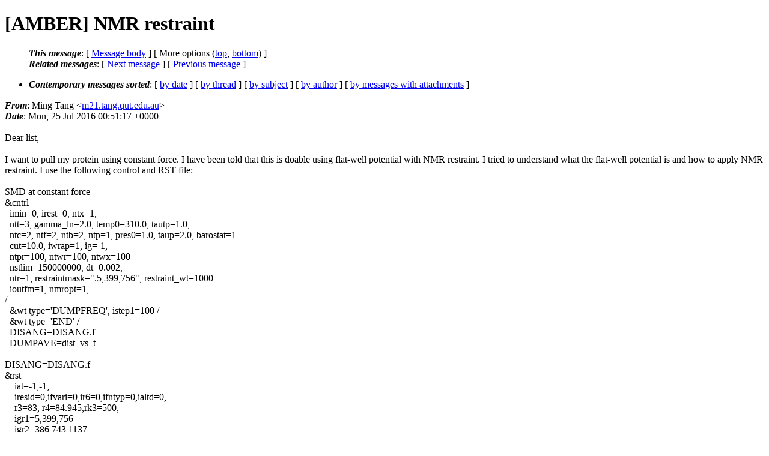

--- FILE ---
content_type: text/html; charset=UTF-8
request_url: http://archive.ambermd.org/201607/0416.html
body_size: 7744
content:
<?xml version="1.0" encoding="us-ascii"?>
<!DOCTYPE html PUBLIC "-//W3C//DTD XHTML 1.0 Strict//EN"
    "http://www.w3.org/TR/xhtml1/DTD/xhtml1-strict.dtd">
<html xmlns="http://www.w3.org/1999/xhtml" lang="en">
<head>
<meta http-equiv="Content-Type" content="text/html; charset=us-ascii" />
<meta name="generator" content="hypermail 2.4.0, see http://www.hypermail-project.org/" />
<title>[AMBER] NMR restraint from Ming Tang on 2016-07-24 (Amber Archive Jul 2016)</title>
<meta name="Author" content="Ming Tang (m21.tang.qut.edu.au)" />
<meta name="Subject" content="[AMBER] NMR restraint" />
<meta name="Date" content="2016-07-24" />
<style type="text/css">
/*<![CDATA[*/
/* To be incorporated in the main stylesheet, don't code it in hypermail! */
body {color: black; background: #ffffff;}
dfn {font-weight: bold;}
pre { background-color:inherit;}
.head { border-bottom:1px solid black;}
.foot { border-top:1px solid black;}
th {font-style:italic;}
table { margin-left:2em;}map ul {list-style:none;}
#mid { font-size:0.9em;}
#received { float:right;}
address { font-style:inherit;}
/*]]>*/
.quotelev1 {color : #990099;}
.quotelev2 {color : #ff7700;}
.quotelev3 {color : #007799;}
.quotelev4 {color : #95c500;}
.period {font-weight: bold;}
</style>
</head>
<body>
<div class="head">
<h1>[AMBER] NMR restraint</h1>
<!-- received="Sun Jul 24 18:00:02 2016" -->
<!-- isoreceived="20160725010002" -->
<!-- sent="Mon, 25 Jul 2016 00:51:17 +0000" -->
<!-- isosent="20160725005117" -->
<!-- name="Ming Tang" -->
<!-- email="m21.tang.qut.edu.au" -->
<!-- subject="[AMBER] NMR restraint" -->
<!-- id="CY1PR01MB212359D1263A1DD965E055B3B60D0.CY1PR01MB2123.prod.exchangelabs.com" -->
<!-- charset="us-ascii" -->
<!-- expires="-1" -->
<map id="navbar" name="navbar">
<ul class="links">
<li>
<dfn>This message</dfn>:
[ <a href="#start" name="options1" id="options1" tabindex="1">Message body</a> ]
 [ More options (<a href="#options2">top</a>, <a href="#options3">bottom</a>) ]
</li>
<li>
<dfn>Related messages</dfn>:
<!-- unext="start" -->
[ <a href="0417.html" accesskey="d" title="yunshi11 .: &quot;[AMBER] Implicit solvent with Glycam force field&quot;">Next message</a> ]
[ <a href="0415.html" title="Thomas Evangelidis: &quot;[AMBER] restraintmask: select residues around the coordinates of a point&quot;">Previous message</a> ]
<!-- unextthread="start" -->
<!-- ureply="end" -->
</li>
</ul>
</map>
<ul class="links">
<li><a name="options2" id="options2"></a><dfn>Contemporary messages sorted</dfn>: [ <a href="date.html#msg416" title="Contemporary messages by date">by date</a> ] [ <a href="index.html#msg416" title="Contemporary discussion threads">by thread</a> ] [ <a href="subject.html#msg416" title="Contemporary messages by subject">by subject</a> ] [ <a href="author.html#msg416" title="Contemporary messages by author">by author</a> ] [ <a href="attachment.html" title="Contemporary messages by attachment">by messages with attachments</a> ]</li>
</ul>
</div>
<!-- body="start" -->
<div class="mail">
<address class="headers">
<span id="from">
<dfn>From</dfn>: Ming Tang &lt;<a href="mailto:m21.tang.qut.edu.au?Subject=Re%3A%20%5BAMBER%5D%20NMR%20restraint">m21.tang.qut.edu.au</a>&gt;
</span><br />
<span id="date"><dfn>Date</dfn>: Mon, 25 Jul 2016 00:51:17 +0000</span><br />
</address>
<a name="start" accesskey="j" id="start"></a><br />
Dear list,
<br />
<br />I want to pull my protein using constant force. I have been told that this is doable using flat-well potential with NMR restraint. I tried to understand what the flat-well potential is and how to apply NMR restraint. I use the following control and RST file:
<br />
<br />SMD at constant force
<br />
&amp;cntrl
<br />
&nbsp;&nbsp;imin=0, irest=0, ntx=1,
<br />
&nbsp;&nbsp;ntt=3, gamma_ln=2.0, temp0=310.0, tautp=1.0,
<br />
&nbsp;&nbsp;ntc=2, ntf=2, ntb=2, ntp=1, pres0=1.0, taup=2.0, barostat=1
<br />
&nbsp;&nbsp;cut=10.0, iwrap=1, ig=-1,
<br />
&nbsp;&nbsp;ntpr=100, ntwr=100, ntwx=100
<br />
&nbsp;&nbsp;nstlim=150000000, dt=0.002,
<br />
&nbsp;&nbsp;ntr=1, restraintmask=&quot;.5,399,756&quot;, restraint_wt=1000
<br />
&nbsp;&nbsp;ioutfm=1, nmropt=1,
<br />
/
<br />
&nbsp;&nbsp;&amp;wt type='DUMPFREQ', istep1=100 /
<br />
&nbsp;&nbsp;&amp;wt type='END' /
<br />
&nbsp;&nbsp;DISANG=DISANG.f
<br />
&nbsp;&nbsp;DUMPAVE=dist_vs_t
<br />
<br />DISANG=DISANG.f
<br />
&amp;rst
<br />
&nbsp;&nbsp;&nbsp;&nbsp;iat=-1,-1,
<br />
&nbsp;&nbsp;&nbsp;&nbsp;iresid=0,ifvari=0,ir6=0,ifntyp=0,ialtd=0,
<br />
&nbsp;&nbsp;&nbsp;&nbsp;r3=83, r4=84.945,rk3=500,
<br />
&nbsp;&nbsp;&nbsp;&nbsp;igr1=5,399,756
<br />
&nbsp;&nbsp;&nbsp;&nbsp;igr2=386,743,1137
<br />
&amp;end
<br />
<br />I want to apply constant force between the centre of mass (COM) of 2 group of atoms. The initial distance between the COM of the 2 groups is 84.945. I want to stretch the protein at the COM of the 2 groups using constant force, which I think is equal to 2*rk3*(r4-r3) when the distance between the COM of the 2 groups is larger than r4. Under constant pulling force, the distance between the COM of the 2 groups should increase. However, from my dist_vs_t file, the distance between the COM of the 2 groups is decreasing from 84.945.
<br />
<br />Is my understanding and my control and RST file correct?
<br />
<br />Any help and guidance is appreciated.
<br />
<br />_______________________________________________
<br />
AMBER mailing list
<br />
AMBER.ambermd.org
<br />
<a href="http://lists.ambermd.org/mailman/listinfo/amber">http://lists.ambermd.org/mailman/listinfo/amber</a>
<br />
<span id="received"><dfn>Received on</dfn> Sun Jul 24 2016 - 18:00:02 PDT</span>
</div>
<!-- body="end" -->
<div class="foot">
<map id="navbarfoot" name="navbarfoot" title="Related messages">
<ul class="links">
<li><dfn>This message</dfn>: [ <a href="#start">Message body</a> ]</li>
<!-- lnext="start" -->
<li><dfn>Next message</dfn>: <a href="0417.html" title="Next message in the list">yunshi11 .: "[AMBER] Implicit solvent with Glycam force field"</a></li>
<li><dfn>Previous message</dfn>: <a href="0415.html" title="Previous message in the list">Thomas Evangelidis: "[AMBER] restraintmask: select residues around the coordinates of a point"</a></li>
<!-- lnextthread="start" -->
<!-- lreply="end" -->
</ul>
<ul class="links">
<li><a name="options3" id="options3"></a><dfn>Contemporary messages sorted</dfn>: [ <a href="date.html#msg416" title="Contemporary messages by date">by date</a> ] [ <a href="index.html#msg416" title="Contemporary discussion threads">by thread</a> ] [ <a href="subject.html#msg416" title="Contemporary messages by subject">by subject</a> ] [ <a href="author.html#msg416" title="Contemporary messages by author">by author</a> ] [ <a href="attachment.html" title="Contemporary messages by attachment">by messages with attachments</a> ]</li>
</ul>
</map>
</div>
<!-- trailer="footer" -->
<!-- SiteSearch Google -->
<style type="text/css">
@import url(http://www.google.com/cse/api/branding.css);
</style>
<div class="cse-branding-right" style="background-color:#FFFFFF;color:#000000">
  <div class="cse-branding-form">
    <form action="http://www.google.com/cse" id="cse-search-box">
      <div>
        <input type="hidden" name="cx" value="partner-pub-9700140137778662:razg1fu9f1b" />
        <input type="hidden" name="ie" value="ISO-8859-1" />
        <input type="text" name="q" size="60" />
        <input type="submit" name="sa" value="Search" />
      </div>
    </form>
  </div>
  <div class="cse-branding-logo">
    <img src="http://www.google.com/images/poweredby_transparent/poweredby_FFFFFF.gif" alt="Google" />
  </div>
  <div class="cse-branding-text">
    Custom Search
  </div>
</div>
<!-- SiteSearch Google -->
</td></tr></table>

</body>
</html>
</body>
</html>
